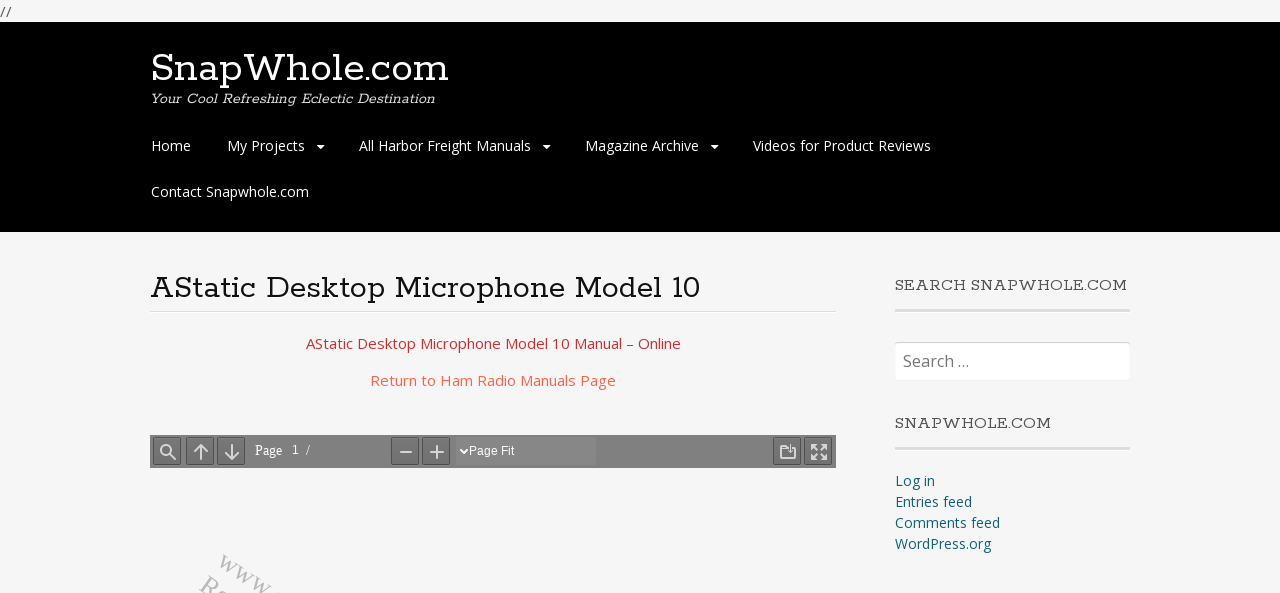

--- FILE ---
content_type: text/html; charset=UTF-8
request_url: https://www.snapwhole.com/index.php/astatic-desktop-microphone-model-10/
body_size: 10868
content:
<!DOCTYPE html>
<html lang="en-US">
<head>
<meta name="generator" content="Site Kit by Google 1.14.0"/>
<script async src="https://pagead2.googlesyndication.com/pagead/js/adsbygoogle.js"></script> 
<script>
(adsbygoogle = window.adsbygoogle || []).push({
google_ad_client: "ca-pub-8251787863830295",
enable_page_level_ads: true,
tag_partner: "site_kit"
});
</script> 

<link rel="icon" href="https://www.snapwhole.com/favicon.jpg" type="image/x-icon" />
<link rel="shortcut icon" href="https://www.snapwhole.com.com/favicon.jpg" type="image/x-icon" />
<!-- Global site tag (gtag.js) - Google Analytics -->

<script async src="https://www.googletagmanager.com/gtag/js?id=UA-171074069-1"></script>

<script>
  window.dataLayer = window.dataLayer || [];
  function gtag(){dataLayer.push(arguments);}
  gtag('js', new Date());

  gtag('config', 'UA-171074069-1');
</script>

//<meta property="fb:pages" content="955515067946996" />
<meta charset="UTF-8">
<meta name="viewport" content="width=device-width, initial-scale=1">
<link rel="profile" href="http://gmpg.org/xfn/11">
<!--[if lt IE 9]>
<script src="https://www.snapwhole.com/wp-content/themes/portfolio-press/js/html5.js"></script>
<![endif]-->
		    <!-- PVC Template -->
    <script type="text/template" id="pvc-stats-view-template">
    <i class="pvc-stats-icon medium" aria-hidden="true"><svg aria-hidden="true" focusable="false" data-prefix="far" data-icon="chart-bar" role="img" xmlns="http://www.w3.org/2000/svg" viewBox="0 0 512 512" class="svg-inline--fa fa-chart-bar fa-w-16 fa-2x"><path fill="currentColor" d="M396.8 352h22.4c6.4 0 12.8-6.4 12.8-12.8V108.8c0-6.4-6.4-12.8-12.8-12.8h-22.4c-6.4 0-12.8 6.4-12.8 12.8v230.4c0 6.4 6.4 12.8 12.8 12.8zm-192 0h22.4c6.4 0 12.8-6.4 12.8-12.8V140.8c0-6.4-6.4-12.8-12.8-12.8h-22.4c-6.4 0-12.8 6.4-12.8 12.8v198.4c0 6.4 6.4 12.8 12.8 12.8zm96 0h22.4c6.4 0 12.8-6.4 12.8-12.8V204.8c0-6.4-6.4-12.8-12.8-12.8h-22.4c-6.4 0-12.8 6.4-12.8 12.8v134.4c0 6.4 6.4 12.8 12.8 12.8zM496 400H48V80c0-8.84-7.16-16-16-16H16C7.16 64 0 71.16 0 80v336c0 17.67 14.33 32 32 32h464c8.84 0 16-7.16 16-16v-16c0-8.84-7.16-16-16-16zm-387.2-48h22.4c6.4 0 12.8-6.4 12.8-12.8v-70.4c0-6.4-6.4-12.8-12.8-12.8h-22.4c-6.4 0-12.8 6.4-12.8 12.8v70.4c0 6.4 6.4 12.8 12.8 12.8z" class=""></path></svg></i>
	 <%= total_view %> total views	<% if ( today_view > 0 ) { %>
		<span class="views_today">,  <%= today_view %> views today</span>
	<% } %>
	</span>
	</script>
		    <meta name='robots' content='index, follow, max-image-preview:large, max-snippet:-1, max-video-preview:-1' />
<script type="text/javascript">
/* <![CDATA[ */
window.koko_analytics = {"url":"https:\/\/www.snapwhole.com\/wp-admin\/admin-ajax.php?action=koko_analytics_collect","site_url":"https:\/\/www.snapwhole.com","post_id":50106,"path":"\/index.php\/astatic-desktop-microphone-model-10\/","method":"cookie","use_cookie":true};
/* ]]> */
</script>

	<!-- This site is optimized with the Yoast SEO plugin v23.5 - https://yoast.com/wordpress/plugins/seo/ -->
	<title>AStatic Desktop Microphone Model 10 - SnapWhole.com</title>
	<meta name="description" content="AStatic Desktop Microphone Model 10" />
	<link rel="canonical" href="https://www.snapwhole.com/index.php/astatic-desktop-microphone-model-10/" />
	<meta property="og:locale" content="en_US" />
	<meta property="og:type" content="article" />
	<meta property="og:title" content="AStatic Desktop Microphone Model 10 - SnapWhole.com" />
	<meta property="og:description" content="AStatic Desktop Microphone Model 10" />
	<meta property="og:url" content="https://www.snapwhole.com/index.php/astatic-desktop-microphone-model-10/" />
	<meta property="og:site_name" content="SnapWhole.com" />
	<meta property="article:modified_time" content="2023-01-17T01:05:10+00:00" />
	<meta name="twitter:card" content="summary_large_image" />
	<script type="application/ld+json" class="yoast-schema-graph">{"@context":"https://schema.org","@graph":[{"@type":"WebPage","@id":"https://www.snapwhole.com/index.php/astatic-desktop-microphone-model-10/","url":"https://www.snapwhole.com/index.php/astatic-desktop-microphone-model-10/","name":"AStatic Desktop Microphone Model 10 - SnapWhole.com","isPartOf":{"@id":"https://www.snapwhole.com/#website"},"datePublished":"2020-08-06T13:20:15+00:00","dateModified":"2023-01-17T01:05:10+00:00","description":"AStatic Desktop Microphone Model 10","breadcrumb":{"@id":"https://www.snapwhole.com/index.php/astatic-desktop-microphone-model-10/#breadcrumb"},"inLanguage":"en-US","potentialAction":[{"@type":"ReadAction","target":["https://www.snapwhole.com/index.php/astatic-desktop-microphone-model-10/"]}]},{"@type":"BreadcrumbList","@id":"https://www.snapwhole.com/index.php/astatic-desktop-microphone-model-10/#breadcrumb","itemListElement":[{"@type":"ListItem","position":1,"name":"Home","item":"https://www.snapwhole.com/"},{"@type":"ListItem","position":2,"name":"AStatic Desktop Microphone Model 10"}]},{"@type":"WebSite","@id":"https://www.snapwhole.com/#website","url":"https://www.snapwhole.com/","name":"SnapWhole.com","description":"Your Cool Refreshing Eclectic Destination","publisher":{"@id":"https://www.snapwhole.com/#organization"},"potentialAction":[{"@type":"SearchAction","target":{"@type":"EntryPoint","urlTemplate":"https://www.snapwhole.com/?s={search_term_string}"},"query-input":{"@type":"PropertyValueSpecification","valueRequired":true,"valueName":"search_term_string"}}],"inLanguage":"en-US"},{"@type":"Organization","@id":"https://www.snapwhole.com/#organization","name":"Snapwhole","url":"https://www.snapwhole.com/","logo":{"@type":"ImageObject","inLanguage":"en-US","@id":"https://www.snapwhole.com/#/schema/logo/image/","url":"https://www.snapwhole.com/wp-content/uploads/2021/04/radioactive.jpg","contentUrl":"https://www.snapwhole.com/wp-content/uploads/2021/04/radioactive.jpg","width":282,"height":268,"caption":"Snapwhole"},"image":{"@id":"https://www.snapwhole.com/#/schema/logo/image/"}}]}</script>
	<!-- / Yoast SEO plugin. -->


<link rel='dns-prefetch' href='//www.googletagmanager.com' />
<link rel='dns-prefetch' href='//fonts.googleapis.com' />
<link rel='dns-prefetch' href='//pagead2.googlesyndication.com' />
<link rel="alternate" type="application/rss+xml" title="SnapWhole.com &raquo; AStatic Desktop Microphone Model 10 Comments Feed" href="https://www.snapwhole.com/index.php/astatic-desktop-microphone-model-10/feed/" />
<script type="text/javascript">
/* <![CDATA[ */
window._wpemojiSettings = {"baseUrl":"https:\/\/s.w.org\/images\/core\/emoji\/14.0.0\/72x72\/","ext":".png","svgUrl":"https:\/\/s.w.org\/images\/core\/emoji\/14.0.0\/svg\/","svgExt":".svg","source":{"concatemoji":"https:\/\/www.snapwhole.com\/wp-includes\/js\/wp-emoji-release.min.js?ver=6.4.7"}};
/*! This file is auto-generated */
!function(i,n){var o,s,e;function c(e){try{var t={supportTests:e,timestamp:(new Date).valueOf()};sessionStorage.setItem(o,JSON.stringify(t))}catch(e){}}function p(e,t,n){e.clearRect(0,0,e.canvas.width,e.canvas.height),e.fillText(t,0,0);var t=new Uint32Array(e.getImageData(0,0,e.canvas.width,e.canvas.height).data),r=(e.clearRect(0,0,e.canvas.width,e.canvas.height),e.fillText(n,0,0),new Uint32Array(e.getImageData(0,0,e.canvas.width,e.canvas.height).data));return t.every(function(e,t){return e===r[t]})}function u(e,t,n){switch(t){case"flag":return n(e,"\ud83c\udff3\ufe0f\u200d\u26a7\ufe0f","\ud83c\udff3\ufe0f\u200b\u26a7\ufe0f")?!1:!n(e,"\ud83c\uddfa\ud83c\uddf3","\ud83c\uddfa\u200b\ud83c\uddf3")&&!n(e,"\ud83c\udff4\udb40\udc67\udb40\udc62\udb40\udc65\udb40\udc6e\udb40\udc67\udb40\udc7f","\ud83c\udff4\u200b\udb40\udc67\u200b\udb40\udc62\u200b\udb40\udc65\u200b\udb40\udc6e\u200b\udb40\udc67\u200b\udb40\udc7f");case"emoji":return!n(e,"\ud83e\udef1\ud83c\udffb\u200d\ud83e\udef2\ud83c\udfff","\ud83e\udef1\ud83c\udffb\u200b\ud83e\udef2\ud83c\udfff")}return!1}function f(e,t,n){var r="undefined"!=typeof WorkerGlobalScope&&self instanceof WorkerGlobalScope?new OffscreenCanvas(300,150):i.createElement("canvas"),a=r.getContext("2d",{willReadFrequently:!0}),o=(a.textBaseline="top",a.font="600 32px Arial",{});return e.forEach(function(e){o[e]=t(a,e,n)}),o}function t(e){var t=i.createElement("script");t.src=e,t.defer=!0,i.head.appendChild(t)}"undefined"!=typeof Promise&&(o="wpEmojiSettingsSupports",s=["flag","emoji"],n.supports={everything:!0,everythingExceptFlag:!0},e=new Promise(function(e){i.addEventListener("DOMContentLoaded",e,{once:!0})}),new Promise(function(t){var n=function(){try{var e=JSON.parse(sessionStorage.getItem(o));if("object"==typeof e&&"number"==typeof e.timestamp&&(new Date).valueOf()<e.timestamp+604800&&"object"==typeof e.supportTests)return e.supportTests}catch(e){}return null}();if(!n){if("undefined"!=typeof Worker&&"undefined"!=typeof OffscreenCanvas&&"undefined"!=typeof URL&&URL.createObjectURL&&"undefined"!=typeof Blob)try{var e="postMessage("+f.toString()+"("+[JSON.stringify(s),u.toString(),p.toString()].join(",")+"));",r=new Blob([e],{type:"text/javascript"}),a=new Worker(URL.createObjectURL(r),{name:"wpTestEmojiSupports"});return void(a.onmessage=function(e){c(n=e.data),a.terminate(),t(n)})}catch(e){}c(n=f(s,u,p))}t(n)}).then(function(e){for(var t in e)n.supports[t]=e[t],n.supports.everything=n.supports.everything&&n.supports[t],"flag"!==t&&(n.supports.everythingExceptFlag=n.supports.everythingExceptFlag&&n.supports[t]);n.supports.everythingExceptFlag=n.supports.everythingExceptFlag&&!n.supports.flag,n.DOMReady=!1,n.readyCallback=function(){n.DOMReady=!0}}).then(function(){return e}).then(function(){var e;n.supports.everything||(n.readyCallback(),(e=n.source||{}).concatemoji?t(e.concatemoji):e.wpemoji&&e.twemoji&&(t(e.twemoji),t(e.wpemoji)))}))}((window,document),window._wpemojiSettings);
/* ]]> */
</script>
<style id='wp-emoji-styles-inline-css' type='text/css'>

	img.wp-smiley, img.emoji {
		display: inline !important;
		border: none !important;
		box-shadow: none !important;
		height: 1em !important;
		width: 1em !important;
		margin: 0 0.07em !important;
		vertical-align: -0.1em !important;
		background: none !important;
		padding: 0 !important;
	}
</style>
<link rel='stylesheet' id='wp-block-library-css' href='https://www.snapwhole.com/wp-includes/css/dist/block-library/style.min.css?ver=6.4.7' type='text/css' media='all' />
<style id='classic-theme-styles-inline-css' type='text/css'>
/*! This file is auto-generated */
.wp-block-button__link{color:#fff;background-color:#32373c;border-radius:9999px;box-shadow:none;text-decoration:none;padding:calc(.667em + 2px) calc(1.333em + 2px);font-size:1.125em}.wp-block-file__button{background:#32373c;color:#fff;text-decoration:none}
</style>
<style id='global-styles-inline-css' type='text/css'>
body{--wp--preset--color--black: #000000;--wp--preset--color--cyan-bluish-gray: #abb8c3;--wp--preset--color--white: #ffffff;--wp--preset--color--pale-pink: #f78da7;--wp--preset--color--vivid-red: #cf2e2e;--wp--preset--color--luminous-vivid-orange: #ff6900;--wp--preset--color--luminous-vivid-amber: #fcb900;--wp--preset--color--light-green-cyan: #7bdcb5;--wp--preset--color--vivid-green-cyan: #00d084;--wp--preset--color--pale-cyan-blue: #8ed1fc;--wp--preset--color--vivid-cyan-blue: #0693e3;--wp--preset--color--vivid-purple: #9b51e0;--wp--preset--gradient--vivid-cyan-blue-to-vivid-purple: linear-gradient(135deg,rgba(6,147,227,1) 0%,rgb(155,81,224) 100%);--wp--preset--gradient--light-green-cyan-to-vivid-green-cyan: linear-gradient(135deg,rgb(122,220,180) 0%,rgb(0,208,130) 100%);--wp--preset--gradient--luminous-vivid-amber-to-luminous-vivid-orange: linear-gradient(135deg,rgba(252,185,0,1) 0%,rgba(255,105,0,1) 100%);--wp--preset--gradient--luminous-vivid-orange-to-vivid-red: linear-gradient(135deg,rgba(255,105,0,1) 0%,rgb(207,46,46) 100%);--wp--preset--gradient--very-light-gray-to-cyan-bluish-gray: linear-gradient(135deg,rgb(238,238,238) 0%,rgb(169,184,195) 100%);--wp--preset--gradient--cool-to-warm-spectrum: linear-gradient(135deg,rgb(74,234,220) 0%,rgb(151,120,209) 20%,rgb(207,42,186) 40%,rgb(238,44,130) 60%,rgb(251,105,98) 80%,rgb(254,248,76) 100%);--wp--preset--gradient--blush-light-purple: linear-gradient(135deg,rgb(255,206,236) 0%,rgb(152,150,240) 100%);--wp--preset--gradient--blush-bordeaux: linear-gradient(135deg,rgb(254,205,165) 0%,rgb(254,45,45) 50%,rgb(107,0,62) 100%);--wp--preset--gradient--luminous-dusk: linear-gradient(135deg,rgb(255,203,112) 0%,rgb(199,81,192) 50%,rgb(65,88,208) 100%);--wp--preset--gradient--pale-ocean: linear-gradient(135deg,rgb(255,245,203) 0%,rgb(182,227,212) 50%,rgb(51,167,181) 100%);--wp--preset--gradient--electric-grass: linear-gradient(135deg,rgb(202,248,128) 0%,rgb(113,206,126) 100%);--wp--preset--gradient--midnight: linear-gradient(135deg,rgb(2,3,129) 0%,rgb(40,116,252) 100%);--wp--preset--font-size--small: 13px;--wp--preset--font-size--medium: 20px;--wp--preset--font-size--large: 36px;--wp--preset--font-size--x-large: 42px;--wp--preset--spacing--20: 0.44rem;--wp--preset--spacing--30: 0.67rem;--wp--preset--spacing--40: 1rem;--wp--preset--spacing--50: 1.5rem;--wp--preset--spacing--60: 2.25rem;--wp--preset--spacing--70: 3.38rem;--wp--preset--spacing--80: 5.06rem;--wp--preset--shadow--natural: 6px 6px 9px rgba(0, 0, 0, 0.2);--wp--preset--shadow--deep: 12px 12px 50px rgba(0, 0, 0, 0.4);--wp--preset--shadow--sharp: 6px 6px 0px rgba(0, 0, 0, 0.2);--wp--preset--shadow--outlined: 6px 6px 0px -3px rgba(255, 255, 255, 1), 6px 6px rgba(0, 0, 0, 1);--wp--preset--shadow--crisp: 6px 6px 0px rgba(0, 0, 0, 1);}:where(.is-layout-flex){gap: 0.5em;}:where(.is-layout-grid){gap: 0.5em;}body .is-layout-flow > .alignleft{float: left;margin-inline-start: 0;margin-inline-end: 2em;}body .is-layout-flow > .alignright{float: right;margin-inline-start: 2em;margin-inline-end: 0;}body .is-layout-flow > .aligncenter{margin-left: auto !important;margin-right: auto !important;}body .is-layout-constrained > .alignleft{float: left;margin-inline-start: 0;margin-inline-end: 2em;}body .is-layout-constrained > .alignright{float: right;margin-inline-start: 2em;margin-inline-end: 0;}body .is-layout-constrained > .aligncenter{margin-left: auto !important;margin-right: auto !important;}body .is-layout-constrained > :where(:not(.alignleft):not(.alignright):not(.alignfull)){max-width: var(--wp--style--global--content-size);margin-left: auto !important;margin-right: auto !important;}body .is-layout-constrained > .alignwide{max-width: var(--wp--style--global--wide-size);}body .is-layout-flex{display: flex;}body .is-layout-flex{flex-wrap: wrap;align-items: center;}body .is-layout-flex > *{margin: 0;}body .is-layout-grid{display: grid;}body .is-layout-grid > *{margin: 0;}:where(.wp-block-columns.is-layout-flex){gap: 2em;}:where(.wp-block-columns.is-layout-grid){gap: 2em;}:where(.wp-block-post-template.is-layout-flex){gap: 1.25em;}:where(.wp-block-post-template.is-layout-grid){gap: 1.25em;}.has-black-color{color: var(--wp--preset--color--black) !important;}.has-cyan-bluish-gray-color{color: var(--wp--preset--color--cyan-bluish-gray) !important;}.has-white-color{color: var(--wp--preset--color--white) !important;}.has-pale-pink-color{color: var(--wp--preset--color--pale-pink) !important;}.has-vivid-red-color{color: var(--wp--preset--color--vivid-red) !important;}.has-luminous-vivid-orange-color{color: var(--wp--preset--color--luminous-vivid-orange) !important;}.has-luminous-vivid-amber-color{color: var(--wp--preset--color--luminous-vivid-amber) !important;}.has-light-green-cyan-color{color: var(--wp--preset--color--light-green-cyan) !important;}.has-vivid-green-cyan-color{color: var(--wp--preset--color--vivid-green-cyan) !important;}.has-pale-cyan-blue-color{color: var(--wp--preset--color--pale-cyan-blue) !important;}.has-vivid-cyan-blue-color{color: var(--wp--preset--color--vivid-cyan-blue) !important;}.has-vivid-purple-color{color: var(--wp--preset--color--vivid-purple) !important;}.has-black-background-color{background-color: var(--wp--preset--color--black) !important;}.has-cyan-bluish-gray-background-color{background-color: var(--wp--preset--color--cyan-bluish-gray) !important;}.has-white-background-color{background-color: var(--wp--preset--color--white) !important;}.has-pale-pink-background-color{background-color: var(--wp--preset--color--pale-pink) !important;}.has-vivid-red-background-color{background-color: var(--wp--preset--color--vivid-red) !important;}.has-luminous-vivid-orange-background-color{background-color: var(--wp--preset--color--luminous-vivid-orange) !important;}.has-luminous-vivid-amber-background-color{background-color: var(--wp--preset--color--luminous-vivid-amber) !important;}.has-light-green-cyan-background-color{background-color: var(--wp--preset--color--light-green-cyan) !important;}.has-vivid-green-cyan-background-color{background-color: var(--wp--preset--color--vivid-green-cyan) !important;}.has-pale-cyan-blue-background-color{background-color: var(--wp--preset--color--pale-cyan-blue) !important;}.has-vivid-cyan-blue-background-color{background-color: var(--wp--preset--color--vivid-cyan-blue) !important;}.has-vivid-purple-background-color{background-color: var(--wp--preset--color--vivid-purple) !important;}.has-black-border-color{border-color: var(--wp--preset--color--black) !important;}.has-cyan-bluish-gray-border-color{border-color: var(--wp--preset--color--cyan-bluish-gray) !important;}.has-white-border-color{border-color: var(--wp--preset--color--white) !important;}.has-pale-pink-border-color{border-color: var(--wp--preset--color--pale-pink) !important;}.has-vivid-red-border-color{border-color: var(--wp--preset--color--vivid-red) !important;}.has-luminous-vivid-orange-border-color{border-color: var(--wp--preset--color--luminous-vivid-orange) !important;}.has-luminous-vivid-amber-border-color{border-color: var(--wp--preset--color--luminous-vivid-amber) !important;}.has-light-green-cyan-border-color{border-color: var(--wp--preset--color--light-green-cyan) !important;}.has-vivid-green-cyan-border-color{border-color: var(--wp--preset--color--vivid-green-cyan) !important;}.has-pale-cyan-blue-border-color{border-color: var(--wp--preset--color--pale-cyan-blue) !important;}.has-vivid-cyan-blue-border-color{border-color: var(--wp--preset--color--vivid-cyan-blue) !important;}.has-vivid-purple-border-color{border-color: var(--wp--preset--color--vivid-purple) !important;}.has-vivid-cyan-blue-to-vivid-purple-gradient-background{background: var(--wp--preset--gradient--vivid-cyan-blue-to-vivid-purple) !important;}.has-light-green-cyan-to-vivid-green-cyan-gradient-background{background: var(--wp--preset--gradient--light-green-cyan-to-vivid-green-cyan) !important;}.has-luminous-vivid-amber-to-luminous-vivid-orange-gradient-background{background: var(--wp--preset--gradient--luminous-vivid-amber-to-luminous-vivid-orange) !important;}.has-luminous-vivid-orange-to-vivid-red-gradient-background{background: var(--wp--preset--gradient--luminous-vivid-orange-to-vivid-red) !important;}.has-very-light-gray-to-cyan-bluish-gray-gradient-background{background: var(--wp--preset--gradient--very-light-gray-to-cyan-bluish-gray) !important;}.has-cool-to-warm-spectrum-gradient-background{background: var(--wp--preset--gradient--cool-to-warm-spectrum) !important;}.has-blush-light-purple-gradient-background{background: var(--wp--preset--gradient--blush-light-purple) !important;}.has-blush-bordeaux-gradient-background{background: var(--wp--preset--gradient--blush-bordeaux) !important;}.has-luminous-dusk-gradient-background{background: var(--wp--preset--gradient--luminous-dusk) !important;}.has-pale-ocean-gradient-background{background: var(--wp--preset--gradient--pale-ocean) !important;}.has-electric-grass-gradient-background{background: var(--wp--preset--gradient--electric-grass) !important;}.has-midnight-gradient-background{background: var(--wp--preset--gradient--midnight) !important;}.has-small-font-size{font-size: var(--wp--preset--font-size--small) !important;}.has-medium-font-size{font-size: var(--wp--preset--font-size--medium) !important;}.has-large-font-size{font-size: var(--wp--preset--font-size--large) !important;}.has-x-large-font-size{font-size: var(--wp--preset--font-size--x-large) !important;}
.wp-block-navigation a:where(:not(.wp-element-button)){color: inherit;}
:where(.wp-block-post-template.is-layout-flex){gap: 1.25em;}:where(.wp-block-post-template.is-layout-grid){gap: 1.25em;}
:where(.wp-block-columns.is-layout-flex){gap: 2em;}:where(.wp-block-columns.is-layout-grid){gap: 2em;}
.wp-block-pullquote{font-size: 1.5em;line-height: 1.6;}
</style>
<link rel='stylesheet' id='a3-pvc-style-css' href='https://www.snapwhole.com/wp-content/plugins/page-views-count/assets/css/style.min.css?ver=2.8.7' type='text/css' media='all' />
<link rel='stylesheet' id='portfoliopress-style-css' href='https://www.snapwhole.com/wp-content/themes/portfolio-press/style.css?ver=2.8.0' type='text/css' media='all' />
<link rel='stylesheet' id='portfoliopress_fonts-css' href='//fonts.googleapis.com/css?family=Open+Sans:400italic,400,600|Rokkitt:400,700' type='text/css' media='screen' />
<link rel='stylesheet' id='portfoliopress_icon_font-css' href='https://www.snapwhole.com/wp-content/themes/portfolio-press/fonts/custom/portfolio-custom.css?ver=2.8.0' type='text/css' media='all' />
<link rel='stylesheet' id='a3pvc-css' href='//www.snapwhole.com/wp-content/uploads/sass/pvc.min.css?ver=1631799998' type='text/css' media='all' />
<script type="text/javascript" src="https://www.snapwhole.com/wp-includes/js/jquery/jquery.min.js?ver=3.7.1" id="jquery-core-js"></script>
<script type="text/javascript" src="https://www.snapwhole.com/wp-includes/js/jquery/jquery-migrate.min.js?ver=3.4.1" id="jquery-migrate-js"></script>
<script type="text/javascript" src="https://www.snapwhole.com/wp-includes/js/underscore.min.js?ver=1.13.4" id="underscore-js"></script>
<script type="text/javascript" src="https://www.snapwhole.com/wp-includes/js/backbone.min.js?ver=1.5.0" id="backbone-js"></script>
<script type="text/javascript" id="a3-pvc-backbone-js-extra">
/* <![CDATA[ */
var pvc_vars = {"rest_api_url":"https:\/\/www.snapwhole.com\/index.php\/wp-json\/pvc\/v1","ajax_url":"https:\/\/www.snapwhole.com\/wp-admin\/admin-ajax.php","security":"5d584f7b30","ajax_load_type":"rest_api"};
/* ]]> */
</script>
<script type="text/javascript" src="https://www.snapwhole.com/wp-content/plugins/page-views-count/assets/js/pvc.backbone.min.js?ver=2.8.7" id="a3-pvc-backbone-js"></script>

<!-- Google tag (gtag.js) snippet added by Site Kit -->
<!-- Google Analytics snippet added by Site Kit -->
<script type="text/javascript" src="https://www.googletagmanager.com/gtag/js?id=G-E4BFB30R62" id="google_gtagjs-js" async></script>
<script type="text/javascript" id="google_gtagjs-js-after">
/* <![CDATA[ */
window.dataLayer = window.dataLayer || [];function gtag(){dataLayer.push(arguments);}
gtag("set","linker",{"domains":["www.snapwhole.com"]});
gtag("js", new Date());
gtag("set", "developer_id.dZTNiMT", true);
gtag("config", "G-E4BFB30R62");
/* ]]> */
</script>
<link rel="https://api.w.org/" href="https://www.snapwhole.com/index.php/wp-json/" /><link rel="alternate" type="application/json" href="https://www.snapwhole.com/index.php/wp-json/wp/v2/pages/50106" /><link rel="EditURI" type="application/rsd+xml" title="RSD" href="https://www.snapwhole.com/xmlrpc.php?rsd" />
<link rel='shortlink' href='https://www.snapwhole.com/?p=50106' />
<link rel="alternate" type="application/json+oembed" href="https://www.snapwhole.com/index.php/wp-json/oembed/1.0/embed?url=https%3A%2F%2Fwww.snapwhole.com%2Findex.php%2Fastatic-desktop-microphone-model-10%2F" />
<link rel="alternate" type="text/xml+oembed" href="https://www.snapwhole.com/index.php/wp-json/oembed/1.0/embed?url=https%3A%2F%2Fwww.snapwhole.com%2Findex.php%2Fastatic-desktop-microphone-model-10%2F&#038;format=xml" />
<meta name="generator" content="Site Kit by Google 1.171.0" />
<!-- Google AdSense meta tags added by Site Kit -->
<meta name="google-adsense-platform-account" content="ca-host-pub-2644536267352236">
<meta name="google-adsense-platform-domain" content="sitekit.withgoogle.com">
<!-- End Google AdSense meta tags added by Site Kit -->

<!-- Google Tag Manager snippet added by Site Kit -->
<script type="text/javascript">
/* <![CDATA[ */

			( function( w, d, s, l, i ) {
				w[l] = w[l] || [];
				w[l].push( {'gtm.start': new Date().getTime(), event: 'gtm.js'} );
				var f = d.getElementsByTagName( s )[0],
					j = d.createElement( s ), dl = l != 'dataLayer' ? '&l=' + l : '';
				j.async = true;
				j.src = 'https://www.googletagmanager.com/gtm.js?id=' + i + dl;
				f.parentNode.insertBefore( j, f );
			} )( window, document, 'script', 'dataLayer', 'GTM-PKPFPL3' );
			
/* ]]> */
</script>

<!-- End Google Tag Manager snippet added by Site Kit -->

<!-- Google AdSense snippet added by Site Kit -->
<script type="text/javascript" async="async" src="https://pagead2.googlesyndication.com/pagead/js/adsbygoogle.js?client=ca-pub-8251787863830295&amp;host=ca-host-pub-2644536267352236" crossorigin="anonymous"></script>

<!-- End Google AdSense snippet added by Site Kit -->
<link rel="icon" href="https://www.snapwhole.com/wp-content/uploads/2022/07/cropped-biohazard-favicon-32x32.jpg" sizes="32x32" />
<link rel="icon" href="https://www.snapwhole.com/wp-content/uploads/2022/07/cropped-biohazard-favicon-192x192.jpg" sizes="192x192" />
<link rel="apple-touch-icon" href="https://www.snapwhole.com/wp-content/uploads/2022/07/cropped-biohazard-favicon-180x180.jpg" />
<meta name="msapplication-TileImage" content="https://www.snapwhole.com/wp-content/uploads/2022/07/cropped-biohazard-favicon-270x270.jpg" />
		<style type="text/css" id="wp-custom-css">
			.wp-block-image figure.aligncenter {
  text-align: center;
}		</style>
		</head>

<body class="page-template-default page page-id-50106 layout-2cr">
<div id="page">

	<header id="branding">
    	<div class="col-width">
        			<hgroup id="logo">
				<div id="site-title"><a href="https://www.snapwhole.com/" rel="home">
                SnapWhole.com                </a>
                </div>
				                	<h2 id="site-description">Your Cool Refreshing Eclectic Destination</h2>
                			</hgroup>

			<nav id="navigation" class="site-navigation primary-navigation" role="navigation">
				<h2 class="menu-toggle">Menu</h2>
				<a class="screen-reader-text skip-link" href="#content">Skip to content</a>
				<div class="menu-primary-container"><ul id="menu-primary" class="nav-menu"><li id="menu-item-25" class="menu-item menu-item-type-custom menu-item-object-custom menu-item-home menu-item-25"><a href="https://www.snapwhole.com/">Home</a></li>
<li id="menu-item-103583" class="menu-item menu-item-type-post_type menu-item-object-page menu-item-has-children menu-item-103583"><a href="https://www.snapwhole.com/index.php/my-projects/">My Projects</a>
<ul class="sub-menu">
	<li id="menu-item-135760" class="menu-item menu-item-type-post_type menu-item-object-page menu-item-135760"><a href="https://www.snapwhole.com/index.php/z80-retro-projects/">My Retro Projects Z80 – 6502 – 8052 – 8085</a></li>
	<li id="menu-item-69" class="menu-item menu-item-type-post_type menu-item-object-page menu-item-has-children menu-item-69"><a href="https://www.snapwhole.com/index.php/ham-radio-projects/">Ham Radio Projects</a>
	<ul class="sub-menu">
		<li id="menu-item-50412" class="menu-item menu-item-type-post_type menu-item-object-page menu-item-50412"><a href="https://www.snapwhole.com/index.php/swr-meter-projects/">SWR/Power Meter Projects</a></li>
		<li id="menu-item-50413" class="menu-item menu-item-type-post_type menu-item-object-page menu-item-50413"><a href="https://www.snapwhole.com/index.php/crystal-radio-projects/">Crystal Radio Projects</a></li>
		<li id="menu-item-50414" class="menu-item menu-item-type-post_type menu-item-object-page menu-item-50414"><a href="https://www.snapwhole.com/index.php/qrp-project-to-build/">QRP Projects to Build</a></li>
		<li id="menu-item-50439" class="menu-item menu-item-type-post_type menu-item-object-page menu-item-50439"><a href="https://www.snapwhole.com/index.php/radio-restoration-projects/">Radio Restoration Projects</a></li>
		<li id="menu-item-71742" class="menu-item menu-item-type-custom menu-item-object-custom menu-item-71742"><a href="https://www.snapwhole.com/index.php/ham-radio-manuals-and-schematic-for-my-equipment/">Ham Manuals/Schematics</a></li>
	</ul>
</li>
	<li id="menu-item-103585" class="menu-item menu-item-type-post_type menu-item-object-page menu-item-103585"><a href="https://www.snapwhole.com/index.php/3d-printer-projects/">3D Printer Projects</a></li>
	<li id="menu-item-103584" class="menu-item menu-item-type-post_type menu-item-object-page menu-item-103584"><a href="https://www.snapwhole.com/index.php/arduino-projects/">Arduino Projects</a></li>
	<li id="menu-item-129594" class="menu-item menu-item-type-post_type menu-item-object-page menu-item-129594"><a href="https://www.snapwhole.com/index.php/cnc-projects/">CNC Projects</a></li>
	<li id="menu-item-129595" class="menu-item menu-item-type-post_type menu-item-object-page menu-item-129595"><a href="https://www.snapwhole.com/index.php/diy-projects/">DIY Projects</a></li>
	<li id="menu-item-133686" class="menu-item menu-item-type-post_type menu-item-object-page menu-item-133686"><a href="https://www.snapwhole.com/index.php/model-airplane-boat-projects/">Model Airplane/Boat Projects</a></li>
	<li id="menu-item-72189" class="menu-item menu-item-type-post_type menu-item-object-page menu-item-has-children menu-item-72189"><a href="https://www.snapwhole.com/index.php/woodcarving-for-the-rest-of-us/">Wood Carving for Rest of Us</a>
	<ul class="sub-menu">
		<li id="menu-item-72253" class="menu-item menu-item-type-post_type menu-item-object-page menu-item-72253"><a href="https://www.snapwhole.com/index.php/woodcarving-knives-and-kits/">Wood Carving Knives and Kits</a></li>
		<li id="menu-item-72252" class="menu-item menu-item-type-post_type menu-item-object-page menu-item-72252"><a href="https://www.snapwhole.com/index.php/strops-and-polishing-compound-articles/">Strops and Polishing Compound Articles</a></li>
	</ul>
</li>
	<li id="menu-item-103502" class="menu-item menu-item-type-post_type menu-item-object-page menu-item-103502"><a href="https://www.snapwhole.com/index.php/genealogy-research/">Genealogy Research</a></li>
	<li id="menu-item-135852" class="menu-item menu-item-type-post_type menu-item-object-page menu-item-135852"><a href="https://www.snapwhole.com/index.php/book-collection/">Book Collection</a></li>
</ul>
</li>
<li id="menu-item-159" class="menu-item menu-item-type-post_type menu-item-object-page menu-item-has-children menu-item-159"><a href="https://www.snapwhole.com/index.php/manuals/">All Harbor Freight Manuals</a>
<ul class="sub-menu">
	<li id="menu-item-71165" class="menu-item menu-item-type-custom menu-item-object-custom menu-item-71165"><a href="https://www.snapwhole.com/index.php/select-harbor-freight-3-digit-items-range/">Items XXX 3 Digits</a></li>
	<li id="menu-item-71166" class="menu-item menu-item-type-custom menu-item-object-custom menu-item-71166"><a href="https://www.snapwhole.com/index.php/harbor-freight-item-manuals-xxxx-4-digit/">Items XXXX 4 Digits</a></li>
	<li id="menu-item-71167" class="menu-item menu-item-type-custom menu-item-object-custom menu-item-71167"><a href="https://www.snapwhole.com/index.php/harbor-freight-manuals-for-items-3xxxx-5-digits/">Items 3XXXX 5 Digits</a></li>
	<li id="menu-item-71168" class="menu-item menu-item-type-custom menu-item-object-custom menu-item-71168"><a href="https://www.snapwhole.com/index.php/harbor-freight-manuals-for-items-4xxxx-5-digits/">Items 4XXXX 5 Digits</a></li>
	<li id="menu-item-71169" class="menu-item menu-item-type-custom menu-item-object-custom menu-item-71169"><a href="https://www.snapwhole.com/index.php/harbor-freight-manuals-for-items-5xxxx-5-digits/">Items 5XXXX 5 Digits</a></li>
	<li id="menu-item-71170" class="menu-item menu-item-type-custom menu-item-object-custom menu-item-71170"><a href="https://www.snapwhole.com/index.php/harbor-freight-manuals-for-items-6xxxx-5-digits/">Items 6XXXX 5 Digits</a></li>
	<li id="menu-item-71171" class="menu-item menu-item-type-custom menu-item-object-custom menu-item-71171"><a href="https://www.snapwhole.com/index.php/harbor-freight-manuals-for-items-7xxxx-5-digits/">Items 7XXXX 5 Digits</a></li>
	<li id="menu-item-71173" class="menu-item menu-item-type-custom menu-item-object-custom menu-item-71173"><a href="https://www.snapwhole.com/index.php/harbor-freight-manuals-for-items-8xxxx-5-digits/">Items 8XXXX 5 Digits</a></li>
	<li id="menu-item-71174" class="menu-item menu-item-type-custom menu-item-object-custom menu-item-71174"><a href="https://www.snapwhole.com/index.php/harbor-freight-manuals-for-items-9xxxx-5-digits/">Items 9XXXX 5 Digits</a></li>
</ul>
</li>
<li id="menu-item-158" class="menu-item menu-item-type-post_type menu-item-object-page menu-item-has-children menu-item-158"><a href="https://www.snapwhole.com/index.php/magazines/">Magazine Archive</a>
<ul class="sub-menu">
	<li id="menu-item-71743" class="menu-item menu-item-type-custom menu-item-object-custom menu-item-71743"><a href="https://www.snapwhole.com/index.php/Radio-Controlled-Soaring-Digest/">Radio Controlled Soaring Digest</a></li>
	<li id="menu-item-71744" class="menu-item menu-item-type-custom menu-item-object-custom menu-item-71744"><a href="https://www.snapwhole.com/index.php/73-amateur-radio-magazine/">73 Amateur Radio Today</a></li>
	<li id="menu-item-71745" class="menu-item menu-item-type-custom menu-item-object-custom menu-item-71745"><a href="https://www.snapwhole.com/index.php/Slope-Soaring-News/">Slope Soaring News</a></li>
	<li id="menu-item-108359" class="menu-item menu-item-type-post_type menu-item-object-page menu-item-108359"><a href="https://www.snapwhole.com/index.php/radio-control-modeler/">Radio Control Modeler Magazine Issues</a></li>
	<li id="menu-item-106071" class="menu-item menu-item-type-post_type menu-item-object-page menu-item-106071"><a href="https://www.snapwhole.com/index.php/popular-mechanics-radio-set-construction-articles/">Radio Set Construction Articles</a></li>
	<li id="menu-item-123259" class="menu-item menu-item-type-post_type menu-item-object-page menu-item-123259"><a href="https://www.snapwhole.com/index.php/crystal-receiver-components-construction/">Crystal Receiver Components Construction</a></li>
	<li id="menu-item-116508" class="menu-item menu-item-type-post_type menu-item-object-page menu-item-116508"><a href="https://www.snapwhole.com/index.php/boys-life-magazine-neckerchief-slide-articles/">Boy&#8217;s Life Magazine Neckerchief Slide Articles &#8211; Updated 04/21/2022</a></li>
	<li id="menu-item-116507" class="menu-item menu-item-type-post_type menu-item-object-page menu-item-116507"><a href="https://www.snapwhole.com/index.php/boys-life-magazine-w-ben-hunt-articles/">Boy&#8217;s Life Magazine W Ben Hunt Articles &#8211; Updated 04/21/2022</a></li>
	<li id="menu-item-116509" class="menu-item menu-item-type-post_type menu-item-object-page menu-item-116509"><a href="https://www.snapwhole.com/index.php/boys-life-magazine-woodcarving-related-articles/">Boy&#8217;s Life Magazine &#8211; Woodcarving Related Articles &#8211; Updated 04/21/2022</a></li>
	<li id="menu-item-116510" class="menu-item menu-item-type-post_type menu-item-object-page menu-item-116510"><a href="https://www.snapwhole.com/index.php/boys-life-magazine-random-interesting-articles/">Boy&#8217;s Life Magazine &#8211; Random interesting Articles &#8211; Updated 04/22/2022</a></li>
</ul>
</li>
<li id="menu-item-109345" class="menu-item menu-item-type-post_type menu-item-object-page menu-item-109345"><a href="https://www.snapwhole.com/index.php/videos-reviews/">Videos for Product Reviews</a></li>
<li id="menu-item-28" class="menu-item menu-item-type-post_type menu-item-object-page menu-item-28"><a href="https://www.snapwhole.com/index.php/contact/">Contact Snapwhole.com</a></li>
</ul></div>			</nav>
		</div>
	</header><!-- #branding -->

	<div id="main">
    	<div class="col-width">

	<div id="primary">
		<div id="content" role="main">

			
			<article id="post-50106" class="post-50106 page type-page status-publish hentry">
				<header class="entry-header">
					<h1 class="entry-title">AStatic Desktop Microphone Model 10</h1>
				</header><!-- .entry-header -->

				<div class="entry-content clearfix">
					
<p class="has-text-align-center"><span class="has-inline-color has-vivid-red-color">AStatic Desktop Microphone Model 10 Manual – Online</span></p>



<center><d3><a  style="color:Tomato;" href="https://www.snapwhole.com/index.php/ham-radio-manuals-and-schematic-for-my-equipment/">Return to Ham Radio Manuals Page</a></d3></center><br><br>


<div id="wppdfemb-frame-container-50110"><iframe id="wppdf-emb-iframe-50110" scrolling="no" data-pdf-index="2" class="pdfembed-iframe nonfullscreen" style="border: none; width:100%; max-width: 100%; min-height: 1000px;" src="https://www.snapwhole.com?pdfID=50110&#038;url=%2F%3Fpdfemb-serveurl%3Dhttps%253A%252F%252Fwww.snapwhole.com%252Fwp-content%252Fuploads%252Fsecurepdfs%252F2020%252F08%252FASTATIC-astatic-model10-mics.pdf%26pdfemb-nonce%3D96de00afe7&#038;index=2" ></iframe></div>


<p class="has-text-align-center"><span class="has-inline-color has-vivid-red-color">AStatic Desktop Microphone Model 10 Manual – Online</span></p>



<center><d3><a  style="color:Tomato;" href="https://www.snapwhole.com/index.php/ham-radio-manuals-and-schematic-for-my-equipment/">Return to Ham Radio Manuals Page</a></d3></center><br><br>
<div class="pvc_clear"></div><p id="pvc_stats_50106" class="pvc_stats all  pvc_load_by_ajax_update" data-element-id="50106" style=""><i class="pvc-stats-icon medium" aria-hidden="true"><svg aria-hidden="true" focusable="false" data-prefix="far" data-icon="chart-bar" role="img" xmlns="http://www.w3.org/2000/svg" viewBox="0 0 512 512" class="svg-inline--fa fa-chart-bar fa-w-16 fa-2x"><path fill="currentColor" d="M396.8 352h22.4c6.4 0 12.8-6.4 12.8-12.8V108.8c0-6.4-6.4-12.8-12.8-12.8h-22.4c-6.4 0-12.8 6.4-12.8 12.8v230.4c0 6.4 6.4 12.8 12.8 12.8zm-192 0h22.4c6.4 0 12.8-6.4 12.8-12.8V140.8c0-6.4-6.4-12.8-12.8-12.8h-22.4c-6.4 0-12.8 6.4-12.8 12.8v198.4c0 6.4 6.4 12.8 12.8 12.8zm96 0h22.4c6.4 0 12.8-6.4 12.8-12.8V204.8c0-6.4-6.4-12.8-12.8-12.8h-22.4c-6.4 0-12.8 6.4-12.8 12.8v134.4c0 6.4 6.4 12.8 12.8 12.8zM496 400H48V80c0-8.84-7.16-16-16-16H16C7.16 64 0 71.16 0 80v336c0 17.67 14.33 32 32 32h464c8.84 0 16-7.16 16-16v-16c0-8.84-7.16-16-16-16zm-387.2-48h22.4c6.4 0 12.8-6.4 12.8-12.8v-70.4c0-6.4-6.4-12.8-12.8-12.8h-22.4c-6.4 0-12.8 6.4-12.8 12.8v70.4c0 6.4 6.4 12.8 12.8 12.8z" class=""></path></svg></i> <img decoding="async" width="16" height="16" alt="Loading" src="https://www.snapwhole.com/wp-content/plugins/page-views-count/ajax-loader-2x.gif" border=0 /></p><div class="pvc_clear"></div>														</div><!-- .entry-content -->
			</article><!-- #post-50106 -->

            
<div id="comments" class="comments-area">

	
	
	
		<div id="respond" class="comment-respond">
		<h3 id="reply-title" class="comment-reply-title">Leave a Reply <small><a rel="nofollow" id="cancel-comment-reply-link" href="/index.php/astatic-desktop-microphone-model-10/#respond" style="display:none;">Cancel reply</a></small></h3><form action="https://www.snapwhole.com/wp-comments-post.php" method="post" id="commentform" class="comment-form" novalidate><p class="comment-form-comment"><label for="comment">Comment <span class="required">*</span></label> <textarea id="comment" name="comment" cols="45" rows="8" maxlength="65525" required></textarea></p><p class="comment-form-author"><label for="author">Name <span class="required">*</span></label> <input id="author" name="author" type="text" value="" size="30" maxlength="245" autocomplete="name" required /></p>
<p class="comment-form-email"><label for="email">Email <span class="required">*</span></label> <input id="email" name="email" type="email" value="" size="30" maxlength="100" autocomplete="email" required /></p>
<p class="comment-form-url"><label for="url">Website</label> <input id="url" name="url" type="url" value="" size="30" maxlength="200" autocomplete="url" /></p>
<p class="comment-form-cookies-consent"><input id="wp-comment-cookies-consent" name="wp-comment-cookies-consent" type="checkbox" value="yes" /> <label for="wp-comment-cookies-consent">Save my name, email, and website in this browser for the next time I comment.</label></p>
<p class="form-submit"><input name="submit" type="submit" id="submit" class="submit" value="Post Comment" /> <input type='hidden' name='comment_post_ID' value='50106' id='comment_post_ID' />
<input type='hidden' name='comment_parent' id='comment_parent' value='0' />
</p></form>	</div><!-- #respond -->
	
</div><!-- #comments -->

			
		</div><!-- #content -->
	</div><!-- #primary -->

	<div id="sidebar" role="complementary">
		<ul class="xoxo">
		<li id="text-7" class="widget-container widget_text"><h3 class="widget-title">Search Snapwhole.com</h3>			<div class="textwidget"></div>
		</li><li id="search-3" class="widget-container widget_search"><form role="search" method="get" class="search-form" action="https://www.snapwhole.com/">
				<label>
					<span class="screen-reader-text">Search for:</span>
					<input type="search" class="search-field" placeholder="Search &hellip;" value="" name="s" />
				</label>
				<input type="submit" class="search-submit" value="Search" />
			</form></li><li id="meta-4" class="widget-container widget_meta"><h3 class="widget-title">Snapwhole.com</h3>
		<ul>
						<li><a rel="nofollow" href="https://www.snapwhole.com/wp-login.php">Log in</a></li>
			<li><a href="https://www.snapwhole.com/index.php/feed/">Entries feed</a></li>
			<li><a href="https://www.snapwhole.com/index.php/comments/feed/">Comments feed</a></li>

			<li><a href="https://wordpress.org/">WordPress.org</a></li>
		</ul>

		</li>		</ul>
	</div><!-- #secondary .widget-area -->
		</div>
	</div><!-- #main -->

</div><!-- #page -->

<footer id="colophon">
	<div class="col-width">

	
		<div id="site-generator">
			<p>				Powered by	 <a href="https://www.snapwhole.com/" title="An Enterprise Content Platform" rel="generator">WordPress</a> &amp; <a href="https://www.snapwhole.com/">Snapwhole</a>
						</p>
		</div>
	</div>

</footer><!-- #colophon -->


<!-- Koko Analytics v2.2.0 - https://www.kokoanalytics.com/ -->
<script type="text/javascript">
/* <![CDATA[ */
!function(){var e=window,r=e.koko_analytics;r.trackPageview=function(e,t){"prerender"==document.visibilityState||/bot|crawl|spider|seo|lighthouse|facebookexternalhit|preview/i.test(navigator.userAgent)||navigator.sendBeacon(r.url,new URLSearchParams({pa:e,po:t,r:0==document.referrer.indexOf(r.site_url)?"":document.referrer,m:r.use_cookie?"c":r.method[0]}))},e.addEventListener("load",function(){r.trackPageview(r.path,r.post_id)})}();
/* ]]> */
</script>

		<!-- Google Tag Manager (noscript) snippet added by Site Kit -->
		<noscript>
			<iframe src="https://www.googletagmanager.com/ns.html?id=GTM-PKPFPL3" height="0" width="0" style="display:none;visibility:hidden"></iframe>
		</noscript>
		<!-- End Google Tag Manager (noscript) snippet added by Site Kit -->
		<link rel='stylesheet' id='pdf-fullscreen-css' href='https://www.snapwhole.com/wp-content/plugins/PDFEmbedder-premium-secure/assets/css/pdf-embedder-fullscreen.css?ver=5.1.4' type='text/css' media='all' />
<script type="text/javascript" src="https://www.snapwhole.com/wp-content/themes/portfolio-press/js/combined-min.js?ver=2.8.0" id="portfoliopress-combined-js"></script>
<script type="text/javascript" src="https://www.snapwhole.com/wp-includes/js/comment-reply.min.js?ver=6.4.7" id="comment-reply-js" async="async" data-wp-strategy="async"></script>

</body>
</html>


--- FILE ---
content_type: text/html; charset=UTF-8
request_url: https://www.snapwhole.com/?pdfID=50110&url=%2F%3Fpdfemb-serveurl%3Dhttps%253A%252F%252Fwww.snapwhole.com%252Fwp-content%252Fuploads%252Fsecurepdfs%252F2020%252F08%252FASTATIC-astatic-model10-mics.pdf%26pdfemb-nonce%3D96de00afe7&index=2
body_size: 4687
content:
 <!DOCTYPE html>
<html lang="en-us" id="wp-pdf-embbed" style="height: 100%;">
<head>
	<link rel="profile" href="https://gmpg.org/xfn/11">
	<meta name='robots' content='noindex, nofollow' />
	<link rel="resource" type="application/l10n" href="https://www.snapwhole.com/wp-content/plugins/PDFEmbedder-premium-secure//assets/js/pdfjs/locale/locale.properties">

			    <!-- PVC Template -->
    <script type="text/template" id="pvc-stats-view-template">
    <i class="pvc-stats-icon medium" aria-hidden="true"><svg aria-hidden="true" focusable="false" data-prefix="far" data-icon="chart-bar" role="img" xmlns="http://www.w3.org/2000/svg" viewBox="0 0 512 512" class="svg-inline--fa fa-chart-bar fa-w-16 fa-2x"><path fill="currentColor" d="M396.8 352h22.4c6.4 0 12.8-6.4 12.8-12.8V108.8c0-6.4-6.4-12.8-12.8-12.8h-22.4c-6.4 0-12.8 6.4-12.8 12.8v230.4c0 6.4 6.4 12.8 12.8 12.8zm-192 0h22.4c6.4 0 12.8-6.4 12.8-12.8V140.8c0-6.4-6.4-12.8-12.8-12.8h-22.4c-6.4 0-12.8 6.4-12.8 12.8v198.4c0 6.4 6.4 12.8 12.8 12.8zm96 0h22.4c6.4 0 12.8-6.4 12.8-12.8V204.8c0-6.4-6.4-12.8-12.8-12.8h-22.4c-6.4 0-12.8 6.4-12.8 12.8v134.4c0 6.4 6.4 12.8 12.8 12.8zM496 400H48V80c0-8.84-7.16-16-16-16H16C7.16 64 0 71.16 0 80v336c0 17.67 14.33 32 32 32h464c8.84 0 16-7.16 16-16v-16c0-8.84-7.16-16-16-16zm-387.2-48h22.4c6.4 0 12.8-6.4 12.8-12.8v-70.4c0-6.4-6.4-12.8-12.8-12.8h-22.4c-6.4 0-12.8 6.4-12.8 12.8v70.4c0 6.4 6.4 12.8 12.8 12.8z" class=""></path></svg></i>
	 <%= total_view %> total views	<% if ( today_view > 0 ) { %>
		<span class="views_today">,  <%= today_view %> views today</span>
	<% } %>
	</span>
	</script>
		    <link rel='stylesheet' id='wppdfemb-styles-css' href='https://www.snapwhole.com/wp-content/plugins/PDFEmbedder-premium-secure/assets/css/pdf-embedder.css?ver=5.1.4' type='text/css' media='all' />
<link rel='stylesheet' id='wppdfemb-print-styles-css' href='https://www.snapwhole.com/wp-content/plugins/PDFEmbedder-premium-secure/assets/css/pdf-embedder-print.css?ver=5.1.4' type='text/css' media='print' />
<script type="text/javascript" src="https://www.snapwhole.com/wp-includes/js/jquery/jquery.min.js?ver=3.7.1" id="jquery-core-js"></script>
<script type="text/javascript" src="https://www.snapwhole.com/wp-includes/js/jquery/jquery-migrate.min.js?ver=3.4.1" id="jquery-migrate-js"></script>
		<style type="text/css" id="wp-custom-css">
			.wp-block-image figure.aligncenter {
  text-align: center;
}		</style>
		<script type="text/javascript" src="https://www.snapwhole.com/wp-content/plugins/PDFEmbedder-premium-secure/assets/js/min/pdf-worker-min.js?ver=1769512564" id="wppdfemb-worker-js-js"></script>
<script type="text/javascript" id="wppdfemb-script-js-js-before">
/* <![CDATA[ */
var pdfemb_trans ={"worker_src":"https:\/\/www.snapwhole.com\/wp-content\/plugins\/PDFEmbedder-premium-secure\/assets\/js\/min\/pdf.worker-min.js","cmap_url":"https:\/\/www.snapwhole.com\/wp-content\/plugins\/PDFEmbedder-premium-secure\/assets\/js\/min\/cmaps\/","objectL10n":{"loading":"Loading...","page":"Page","zoom":"Zoom","prev":"Previous page","next":"Next page","zoomin":"Zoom In","zoomout":"Zoom Out","secure":"Secure","download":"Download PDF","fullscreen":"Full Screen","domainerror":"Error: URL to the PDF file must be on exactly the same domain as the current web page.","clickhereinfo":"Click here for more info","widthheightinvalid":"PDF page width or height are invalid","viewinfullscreen":"View in Full Screen"},"continousscroll":true,"poweredby":false,"ajaxurl":"https:\/\/www.snapwhole.com\/wp-admin\/admin-ajax.php","k":"26fc1db01dd5135cf96723dee11a8225","is_admin":false,"watermark_map":[["www.snapwhole.com",5,30,"left","35",20,{"globalAlpha":0.25}],["Youtube - Snapwhole Harbor Freight Reviews",5,33.07692307692308,"left","35",20,{"globalAlpha":0.25}]],"watermark_evenpagesonly":false}
const pdf_embed_global = {"pathToAssets":"https:\/\/www.snapwhole.com\/wp-content\/plugins\/PDFEmbedder-premium-secure\/assets\/"}
/* ]]> */
</script>
<script type="text/javascript" src="https://www.snapwhole.com/wp-content/plugins/PDFEmbedder-premium-secure/assets/js/min/pdf-viewer-min.js?ver=1769512564" id="wppdfemb-script-js-js"></script>
<link rel="icon" href="https://www.snapwhole.com/wp-content/uploads/2022/07/cropped-biohazard-favicon-32x32.jpg" sizes="32x32" />
<link rel="icon" href="https://www.snapwhole.com/wp-content/uploads/2022/07/cropped-biohazard-favicon-192x192.jpg" sizes="192x192" />
<link rel="apple-touch-icon" href="https://www.snapwhole.com/wp-content/uploads/2022/07/cropped-biohazard-favicon-180x180.jpg" />
<meta name="msapplication-TileImage" content="https://www.snapwhole.com/wp-content/uploads/2022/07/cropped-biohazard-favicon-270x270.jpg" />

</head>
<body id="wppdf-iframe-body">
	
		<div id="pdf-data" data-index="2" class="pdf-embed pdf-embed-2 pdf-embed-container mobile-view-active mobile-view-500" id="pdf-embed" data-file="/?pdfemb-serveurl=https%3A%2F%2Fwww.snapwhole.com%2Fwp-content%2Fuploads%2Fsecurepdfs%2F2020%2F08%2FASTATIC-astatic-model10-mics.pdf&#038;pdfemb-nonce=96de00afe7"
		   			data-downloadbaseurl="https://www.snapwhole.com/?d=true" data-height="100%" style="height: 100%;" data-mobile-width=&quot;500&quot; data-disablerightclick=&quot;1&quot; data-s="securepdfs">

		<div id="outerContainer" class="pdf-embed-50110">

					<div class="pdfemb-inner-div-wantmobile-fswrap pdfemb-wantmobile">
			</div>
		
		
<div id="mainContainer">

	<div class="findbar hidden doorHanger findbar-top" id="findbar">
		<div id="findbarInputContainer">
			<input id="findInput" class="findInput toolbarField" title="Find" placeholder="Find in document…" tabindex="91" data-l10n-id="find_input" aria-invalid="false">
			<div class="splitToolbarButton">
				<button id="findPrevious" class="findPrevious toolbarButton" title="Find the previous occurrence of the phrase" tabindex="92" data-l10n-id="find_previous">
					<span data-l10n-id="find_previous_label">Previous</span>
				</button>
				<button id="findNext" class="findNext toolbarButton" title="Find the next occurrence of the phrase" tabindex="93" data-l10n-id="find_next">
					<span data-l10n-id="find_next_label">Next</span>
				</button>
			</div>
		</div>

		<div id="findbarOptionsOneContainer">
			<input type="checkbox" id="findHighlightAll" class="findHighlightAll toolbarField" tabindex="94">
			<label for="findHighlightAll" class="toolbarLabel" data-l10n-id="find_highlight">Highlight All</label>
			<input type="checkbox" id="findMatchCase" class="findMatchCase toolbarField" tabindex="95">
			<label for="findMatchCase" class="toolbarLabel" data-l10n-id="find_match_case_label">Match Case</label>
		</div>
		<div id="findbarOptionsTwoContainer">
			<input type="checkbox" id="findMatchDiacritics" class="findMatchDiacritics toolbarField" tabindex="96">
			<label for="findMatchDiacritics" class="toolbarLabel" data-l10n-id="find_match_diacritics_label">Match Diacritics</label>
			<input type="checkbox" id="findEntireWord" class="findEntireWord toolbarField" tabindex="97">
			<label for="findEntireWord" class="toolbarLabel" data-l10n-id="find_entire_word_label">Whole Words</label>
		</div>

		<div id="findbarMessageContainer" class="findbarMessageContainer" aria-live="polite">
			<span id="findResultsCount" class="findResultsCount toolbarLabel"></span>
			<span id="findMsg" class="findMsg toolbarLabel"></span>
		</div>
	</div>  <!-- findbar -->
			<!-- findbar -->

			<div class="toolbar pdfemb-toolbar-always-visible-on pdfemb-toolbar-display-top">

<div id="toolbarContainer" class="toolbarContainer">
	<div id="toolbarViewer" class="toolbarViewer">
		<div id="toolbarViewerLeft" class="toolbarViewerLeft">
		
			<button id="viewFind" class="viewFind toolbarButton findbarOn" title="Find in Document" tabindex="12" data-l10n-id="findbar" aria-expanded="false" aria-controls="findbar">
				<span data-l10n-id="findbar_label">Find</span>
			</button>

			<div class="splitToolbarButton">
				<button class="toolbarButton previousButton" title="Previous Page" id="previous" tabindex="13" data-l10n-id="previous">
					<span data-l10n-id="previous_label">Previous</span>
				</button>

					<button class="toolbarButton nextButton next-bottom" title="Next Page" id="next" tabindex="14" data-l10n-id="next">
						<span data-l10n-id="next_label">Next</span>
					</button>
				</div>
				<span class="numPageStart">Page</span>
				<input type="number" id="pageNumber" class="pageNumber toolbarField" title="Page" value="1" size="4" min="1" tabindex="15" data-l10n-id="page" autocomplete="off">
				<span class="numbPagesDivider">/</span>
				<span id="numPages" class="numPages toolbarLabel"></span>
			</div>
			<div id="toolbarViewerRight" class="toolbarViewerRight">

			
<button id="print" class="toolbarButton printButtonHidden" title="Print" tabindex="33" data-l10n-id="print">
	<span data-l10n-id="print_label">Print</span>
</button>


<button id="download" class="download toolbarButton dlButtonOn" title="Download" tabindex="34" data-l10n-id="download">
	<span data-l10n-id="download_label">Download</span>
</button>

<button id="fullscreen" data-pdf-id="50110" class="toolbarButton wppdf-fullscreen-button wppdf-embed-fullscreen-50110 fsButtonHidden" title="Fullscreen" tabindex="35" data-l10n-id="fullscreen" data-popup="#pdf-embed">
	<span data-l10n-id="fullscreen_label">Fullscreen</span>
</button>

<!-- Should be visible when the "editorModeButtons" are visible. -->
<div id="editorModeSeparator" class="editorModeSeparator verticalToolbarSeparator hidden"></div>

</div>
<div id="toolbarViewerMiddle" class="toolbarViewerMiddle">
<div class="splitToolbarButton">
	<button id="zoomOut" class="zoomOut toolbarButton" title="Zoom Out" tabindex="21" data-l10n-id="zoom_out">
		<span data-l10n-id="zoom_out_label">Zoom Out</span>
	</button>
	<button id="zoomIn" class="zoomIn toolbarButton" title="Zoom In" tabindex="22" data-l10n-id="zoom_in">
		<span data-l10n-id="zoom_in_label">Zoom In</span>
	</button>
</div>
<span id="scaleSelectContainer" class="scaleSelectContainer dropdownToolbarButton">
	<select id="scaleSelect" class="scaleSelect" title="Zoom" tabindex="23" data-l10n-id="zoom">
		<option id="pageAutoOption" title="" value="auto"  data-l10n-id="page_scale_auto">Automatic Zoom</option>
		<option id="pageActualOption" title="" value="page-actual"  data-l10n-id="page_scale_actual">Actual Size</option>
		<option id="pageFitOption" title="" value="page-fit" selected="selected" data-l10n-id="page_scale_fit">Page Fit</option>
		<option id="pageWidthOption" title="" value="page-width" data-l10n-id="page_scale_width">Page Width</option>
		<option id="customScaleOption" title="" value="custom" disabled="disabled" hidden="true"></option>
		<option title="" value="0.5" data-l10n-id="page_scale_percent" data-l10n-args='{ "scale": 50 }'>50%</option>
		<option title="" value="0.75" data-l10n-id="page_scale_percent" data-l10n-args='{ "scale": 75 }'>75%</option>
		<option title="" value="1" data-l10n-id="page_scale_percent" data-l10n-args='{ "scale": 100 }'>100%</option>
		<option title="" value="1.25" data-l10n-id="page_scale_percent" data-l10n-args='{ "scale": 125 }'>125%</option>
		<option title="" value="1.5" data-l10n-id="page_scale_percent" data-l10n-args='{ "scale": 150 }'>150%</option>
		<option title="" value="2" data-l10n-id="page_scale_percent" data-l10n-args='{ "scale": 200 }'>200%</option>
		<option title="" value="3" data-l10n-id="page_scale_percent" data-l10n-args='{ "scale": 300 }'>300%</option>
		<option title="" value="4" data-l10n-id="page_scale_percent" data-l10n-args='{ "scale": 400 }'>400%</option>
	</select>
</span>
</div>
</div>
<div id="loadingBar" class="loadingBar">
<div class="progress">
	<div class="glimmer"></div>
</div>
</div>
</div>
</div>
			<div style="width:100%;z-index:1000;position:fixed;font-size:20pt;opacity:25%;top:30%;text-align:left;"><span class="watermark" style="position:absolute;transform: rotate(35deg);">www.snapwhole.com
Youtube - Snapwhole Harbor Freight Reviews</span></div>
		<div id="viewerContainer" tabindex="0" data-watermark-text="www.snapwhole.com
Youtube - Snapwhole Harbor Freight Reviews" data-watermark-align="left" data-watermark-voffset="30" data-watermark-fontsize="20" data-watermark-opacity="25" data-watermark-rotate="35" class="scrollbar-both continousscroll-1">


<div id="viewer" class="pdfViewer"></div>
</div>


<div id="errorWrapper" hidden='true'>
	<div id="errorMessageLeft">
		<span id="errorMessage"></span>
		<button id="errorShowMore" data-l10n-id="error_more_info">
		More Information		</button>
		<button id="errorShowLess" data-l10n-id="error_less_info" hidden='true'>
		Less Information		</button>
	</div>
	<div id="errorMessageRight">
		<button id="errorClose" data-l10n-id="error_close">
		Close		</button>
	</div>
	<div id="errorSpacer"></div>
	<textarea id="errorMoreInfo" hidden='true' readonly="readonly"></textarea>
	</div>
</div> <!-- mainContainer -->

<div id="dialogContainer">
	<dialog id="passwordDialog">
		<div class="row">
			<label for="password" id="passwordText" data-l10n-id="password_label">Enter the password to open this PDF file:</label>
		</div>
		<div class="row">
			<input type="password" id="password" class="toolbarField">
		</div>
		<div class="buttonRow">
			<button id="passwordCancel" class="dialogButton"><span data-l10n-id="password_cancel">Cancel</span></button>
			<button id="passwordSubmit" class="dialogButton"><span data-l10n-id="password_ok">OK</span></button>
		</div>
	</dialog>
	<dialog id="documentPropertiesDialog">
		<div class="row">
			<span id="fileNameLabel" data-l10n-id="document_properties_file_name">File name:</span>
		<p id="fileNameField" aria-labelledby="fileNameLabel">-</p>
	</div>
	<div class="row">
		<span id="fileSizeLabel" data-l10n-id="document_properties_file_size">CloseFile size:</span>
		<p id="fileSizeField" aria-labelledby="fileSizeLabel">-</p>
	</div>
	<div class="separator"></div>
	<div class="row">
		<span id="titleLabel" data-l10n-id="document_properties_title">Title:</span>
		<p id="titleField" aria-labelledby="titleLabel">-</p>
	</div>
	<div class="row">
		<span id="authorLabel" data-l10n-id="document_properties_author">Author:</span>
		<p id="authorField" aria-labelledby="authorLabel">-</p>
	</div>
	<div class="row">
		<span id="subjectLabel" data-l10n-id="document_properties_subject">Subject:</span>
		<p id="subjectField" aria-labelledby="subjectLabel">-</p>
	</div>
	<div class="row">
		<span id="keywordsLabel" data-l10n-id="document_properties_keywords">Keywords:</span>
		<p id="keywordsField" aria-labelledby="keywordsLabel">-</p>
	</div>
	<div class="row">
		<span id="creationDateLabel" data-l10n-id="document_properties_creation_date">Creation Date:</span>
		<p id="creationDateField" aria-labelledby="creationDateLabel">-</p>
	</div>
	<div class="row">
		<span id="modificationDateLabel" data-l10n-id="document_properties_modification_date">Modification Date:</span>
		<p id="modificationDateField" aria-labelledby="modificationDateLabel">-</p>
	</div>
	<div class="row">
		<span id="creatorLabel" data-l10n-id="document_properties_creator">Creator:</span>
		<p id="creatorField" aria-labelledby="creatorLabel">-</p>
	</div>
	<div class="separator"></div>
	<div class="row">
		<span id="producerLabel" data-l10n-id="document_properties_producer">PDF Producer:</span>
		<p id="producerField" aria-labelledby="producerLabel">-</p>
	</div>
	<div class="row">
		<span id="versionLabel" data-l10n-id="document_properties_version">PDF Version:</span>
		<p id="versionField" aria-labelledby="versionLabel">-</p>
	</div>
	<div class="row">
		<span id="pageCountLabel" data-l10n-id="document_properties_page_count">Page Count:</span>
		<p id="pageCountField" aria-labelledby="pageCountLabel">-</p>
	</div>
	<div class="row">
		<span id="pageSizeLabel" data-l10n-id="document_properties_page_size">Page Size:</span>
		<p id="pageSizeField" aria-labelledby="pageSizeLabel">-</p>
	</div>
	<div class="separator"></div>
	<div class="row">
		<span id="linearizedLabel" data-l10n-id="document_properties_linearized">Fast Web View:</span>
		<p id="linearizedField" aria-labelledby="linearizedLabel">-</p>
	</div>
	<div class="buttonRow">
		<button id="documentPropertiesClose" class="dialogButton"><span data-l10n-id="document_properties_close">Close</span></button>
	</div>
	</dialog>
	<dialog id="printServiceDialog" style="min-width: 200px;">
	<div class="row">
		<span data-l10n-id="print_progress_message">Preparing document for printing…</span>
	</div>
	<div class="row">
		<progress value="0" max="100"></progress>
		<span data-l10n-id="print_progress_percent" data-l10n-args='{ "progress": 0 }' class="relative-progress">0%</span>
	</div>
	<div class="buttonRow">
	<button id="printCancel" class="dialogButton"><span data-l10n-id="print_progress_close">Cancel</span></button>
	</div>
	</dialog>
</div>  <!-- dialogContainer -->

<div id="printContainer"></div>
<input type="file" id="fileInput" class="hidden">

		<div class="pdfmedia">

		
		
		
</div>


		<style>
						</style>
		
</body>
</html>


--- FILE ---
content_type: text/html; charset=utf-8
request_url: https://www.google.com/recaptcha/api2/aframe
body_size: 268
content:
<!DOCTYPE HTML><html><head><meta http-equiv="content-type" content="text/html; charset=UTF-8"></head><body><script nonce="kGAHgE74T4iVp7lmBREpCQ">/** Anti-fraud and anti-abuse applications only. See google.com/recaptcha */ try{var clients={'sodar':'https://pagead2.googlesyndication.com/pagead/sodar?'};window.addEventListener("message",function(a){try{if(a.source===window.parent){var b=JSON.parse(a.data);var c=clients[b['id']];if(c){var d=document.createElement('img');d.src=c+b['params']+'&rc='+(localStorage.getItem("rc::a")?sessionStorage.getItem("rc::b"):"");window.document.body.appendChild(d);sessionStorage.setItem("rc::e",parseInt(sessionStorage.getItem("rc::e")||0)+1);localStorage.setItem("rc::h",'1769512566963');}}}catch(b){}});window.parent.postMessage("_grecaptcha_ready", "*");}catch(b){}</script></body></html>